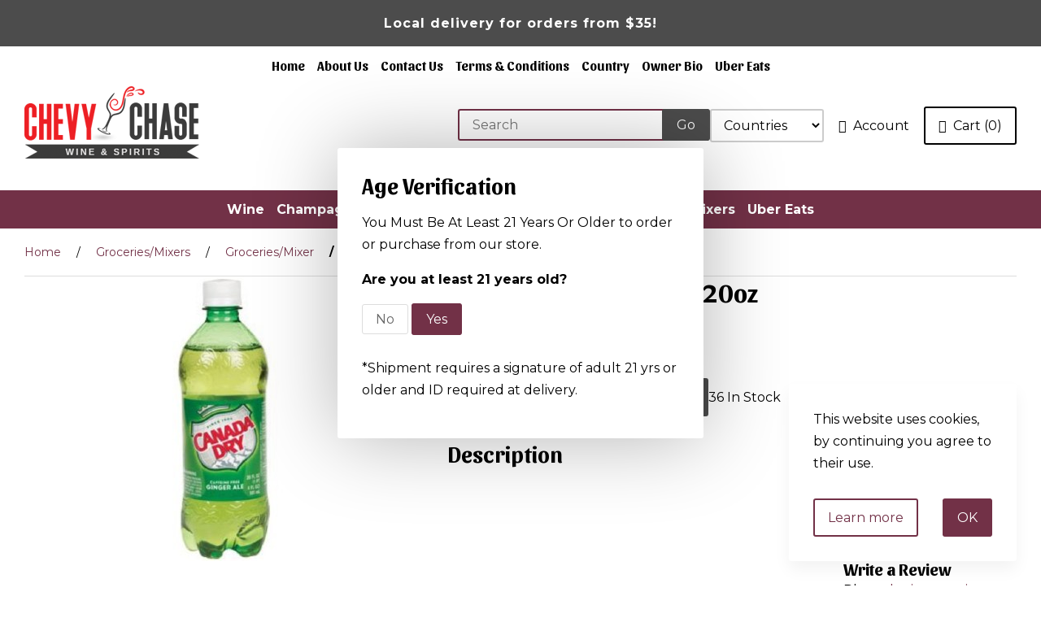

--- FILE ---
content_type: text/html; charset=UTF-8
request_url: https://chevychasewine.com/Canada-Dry-Gingerale-20oz-078000152401-7281/
body_size: 8131
content:
<!doctype html>
<html lang="en">
<head>
 <meta property="og:site_name" content="Chevy Chase Wine & Spirits"> <meta property="og:type" content="product"> <meta property="og:title" content="Canada Dry Gingerale 20oz"> <meta property="og:image" content="https://chevychasewine.comhttps://cdn.powered-by-nitrosell.com/product_images/26/6313/canada-dry-gingerale-20oz.jpg"> <meta property="og:description" content="Canada Dry Gingerale 20oz."> <meta property="product:price:amount" content="1.85"> <meta property="product:price:currency" content="USD">  <meta property="og:availability" content="instock">  <meta property="og:upc" content="078000152401">    <link rel="canonical" href="https://chevychasewine.com/Canada-Dry-Gingerale-20oz-078000152401-7281/"/> <meta property="og:url" content="https://chevychasewine.com/Canada-Dry-Gingerale-20oz-078000152401-7281/">      <link rel="canonical" href="https://chevychasewine.com/Canada-Dry-Gingerale-20oz-078000152401-7281/"/>
<meta property="og:url" content="https://chevychasewine.com/Canada-Dry-Gingerale-20oz-078000152401-7281/"/>
<meta charset="utf-8">
<meta http-equiv="X-UA-Compatible" content="IE=edge">
<meta name="viewport" content="width=device-width, initial-scale=1.0, maximum-scale=5.0">
<title>Canada Dry Gingerale 20oz - Chevy Chase Wine &amp; Spirits</title>
<link rel="preconnect" href="https://cdn.powered-by-nitrosell.com"><link rel="dns-prefetch" href="https://cdn.powered-by-nitrosell.com"><meta name="description" content="Canada Dry Gingerale 20oz.">
<meta name="keywords" content="Canada Dry Gingerale 20oz, Groceries/Mixers, Groceries/Mixer, ,Groceries/Mixers,Groceries/Mixer, 078000152401, buy, shop, order, store">
          <script>
            var _gaq = _gaq || [];
            _gaq.push(['_setAccount', 'UA-127953346-1']);
                            _gaq.push(['_setDomainName', 'none']);
                            _gaq.push(['_setAllowLinker', true]);
          _gaq.push(['_trackPageview']);
            (function() {
              var ga = document.createElement('script'); ga.type = 'text/javascript'; ga.async = true;
              ga.src = ('https:' == document.location.protocol ? 'https://ssl' : 'http://www') + '.google-analytics.com/ga.js';
              var s = document.getElementsByTagName('script')[0]; s.parentNode.insertBefore(ga, s);
            })();
          </script>
      
    <link rel="preload" type="text/css" href="https://cdn.powered-by-nitrosell.com/assets/alpha/assets/fonts/css/fontawesome.min.css" as="style" onload="this.onload=null;this.rel='stylesheet'">
    <link rel="preload" type="text/css" href="https://cdn.powered-by-nitrosell.com/assets/alpha/assets/fonts/css/brands.min.css" as="style" onload="this.onload=null;this.rel='stylesheet'">
    <link rel="preload" type="text/css" href="https://cdn.powered-by-nitrosell.com/assets/alpha/assets/stylesheets/carousel.min.css" as="style" onload="this.onload=null;this.rel='stylesheet'">
    <link rel="stylesheet" type="text/css" href="https://cdn.powered-by-nitrosell.com/assets/alpha/assets/stylesheets/systemv3.css?198340f501768402091">
    <link rel="stylesheet" type="text/css" href="https://cdn.powered-by-nitrosell.com/public_html/26/6313/themes/stylesheet.css?198340f501768402091">
    <link rel="stylesheet" type="text/css" href="https://cdn.powered-by-nitrosell.com/assets/alpha/assets/stylesheets/jquery_ui.css?198340f501768402091"/><link href="https://chevychasewine.com/store/go/feed-whatsnew/" rel="alternate" type="application/rss+xml" title="New Products">
<link href="https://chevychasewine.com/store/go/feed-promotion/" rel="alternate" type="application/rss+xml" title="Pre Order">
<link href="https://chevychasewine.com/store/go/feed-specials/" rel="alternate" type="application/rss+xml" title="Special Offers!">
<script src="https://cdn.powered-by-nitrosell.com/assets/alpha/assets/js/systemv3.js?198340f501768402091"></script>
<script src="https://cdn.powered-by-nitrosell.com/assets/alpha/assets/js/productv3.js?198340f501768402091"></script>
<script src="https://cdn.powered-by-nitrosell.com/assets/alpha/assets/js/productlistv3.js?198340f501768402091"></script>
<script> var  template = "defaultv3"</script><script type="text/javascript" src="/store/assets/js/storelocations.js"></script><link rel="icon" type="image/png" sizes="16x16" href="https://cdn.powered-by-nitrosell.com/assets/alpha/assets/images/favicon-16x16.png">
<link rel="icon" type="image/png" sizes="32x32" href="https://cdn.powered-by-nitrosell.com/assets/alpha/assets/images/favicon-32x32.png">
<link rel="apple-touch-icon" sizes="180x180" href="https://cdn.powered-by-nitrosell.com/assets/alpha/assets/images/apple-touch-icon.png">
<link rel="manifest" href="/store/site.webmanifest">
</head>
<body class="t-default wholepage page-product">
 <a class="sr-only" href="/store/store.asp?action=do&doaction=layout&layout=accessible">Switch to accessible version</a>
   <div class="bg -txt-c"> <strong>Local delivery for orders from $35!</strong>
</div>
<header> <div class="topbar"> <div class="container flex -ac -jsb"> <nav class="tablinks"> <ul id="Header_menu" class="nscMenu nscMenuContainerLevel-1 Header_menu level_1 Horizontal_Nav_Menu">  <li class="PAGE_TYPE_HOME_3 ">  <a href="/"> Home  </a>   </li>  <li class="PAGE_TYPE_ABOUTUS_9 ">  <a href="/about-us/"> About Us  </a>   </li>  <li class="PAGE_TYPE_CONTACTUS_15 ">  <a href="/contact-us/"> Contact Us  </a>   </li>  <li class="CONTENT_37 ">  <a href="/37/Terms-%2525252526-Conditions/"> Terms & Conditions  </a>   </li>  <li class="NONLINKTITLE">  <span> <strong>Country</strong>  </span>   </li>  <li class="CONTENT_20117 ">  <a href="/20117/Owner-Bio/"> Owner Bio  </a>   </li>  <li class="URL">  <a href="https://www.order.store/store/chevy-chase-wine-%26-spirits/TTX7NrJTXk2KMZy-2pljrw"> Uber Eats  </a>   </li> </ul>  </nav>  </div> </div> <div id="site-header" class="container flex -ac"> <a href="/" id="logo"> <img src="https://cdn.powered-by-nitrosell.com/store_images/26/6313/logochevychase.png" alt="Chevy Chase Wine & Spirits logo"> </a> <div class="search space-l"> <div id="search" class="flex"> <div class="findPanel"> <form name="quick_find" id="quick-find" method="post" action="/store/search.asp"> <div class="form-group"> <input type="hidden" id="stripasteriskinkeywords" value="0">  <label for="headersearchbox" class="visuallyhidden">Search</label> <input aria-label="Search for products" type="text" id="headersearchbox" class="form-control typeahead" placeholder="Search"> <input aria-label="Submit Search" type="button" id="quick_find_submit" value="Go" class="btn btn-default">  </div>   <label class="text-small" for="eleonlythiscategory">  <input type="checkbox" name="category" id="eleonlythiscategory" value="190" data-catid="190" class="form-control radio"> only in this category </label>   </form>
</div>   <script type="text/javascript"> function themeChanged() { document.location.href = nsc('#theme_dropdown').val(); } function brandChanged() { document.location.href = nsc('#field_product_brand').val(); } function submitSearchForm() { document.getElementById('search_form').submit(); }  $('body').addClass('-search'); </script>

<form name="search_form" id="search_form" method="post" action="/Christian-Brother-Brandy-750ml-086036815597-1120/"><div id="search-bar" class="grid-2">   <div id="brands" class="span-2"> <label for="field_product_brand" class="visuallyhidden">Brands</label> <select name="field_product_brand" class="select form-control" id="field_product_brand" onchange="brandChanged()">
<option value="">Countries</option><option  value="/brand/Alabama/">Alabama</option>
<option  value="/brand/Argentina/">Argentina</option>
<option  value="/brand/Arizona/">Arizona</option>
<option  value="/brand/Asia/">Asia</option>
<option  value="/brand/Australia/">Australia</option>
<option  value="/brand/Austria/">Austria</option>
<option  value="/brand/Barbados/">Barbados</option>
<option  value="/brand/Begian/">Begian</option>
<option  value="/brand/Belgain/">Belgain</option>
<option  value="/brand/Belgian/">Belgian</option>
<option  value="/brand/Belgium/">Belgium</option>
<option  value="/brand/Bermuda/">Bermuda</option>
<option  value="/brand/Boston/">Boston</option>
<option  value="/brand/Brazil/">Brazil</option>
<option  value="/brand/Bulgaria/">Bulgaria</option>
<option  value="/brand/Califorina/">Califorina</option>
<option  value="/brand/California/">California</option>
<option  value="/brand/Caliornia/">Caliornia</option>
<option  value="/brand/Canada/">Canada</option>
<option  value="/brand/Caribbean/">Caribbean</option>
<option  value="/brand/Chicago/">Chicago</option>
<option  value="/brand/Chile/">Chile</option>
<option  value="/brand/China/">China</option>
<option  value="/brand/Colorado/">Colorado</option>
<option  value="/brand/Columbia/">Columbia</option>
<option  value="/brand/Connecticut/">Connecticut</option>
<option  value="/brand/Costa-Rica/">Costa Rica</option>
<option  value="/brand/Czech/">Czech</option>
<option  value="/brand/Czech-Republic/">Czech Republic</option>
<option  value="/brand/Delaware/">Delaware</option>
<option  value="/brand/Denmark/">Denmark</option>
<option  value="/brand/Denver/">Denver</option>
<option  value="/brand/Dominican/">Dominican</option>
<option  value="/brand/Dominican-Republic/">Dominican Republic</option>
<option  value="/brand/England/">England</option>
<option  value="/brand/Enland/">Enland</option>
<option  value="/brand/Finland/">Finland</option>
<option  value="/brand/Florida/">Florida</option>
<option  value="/brand/France/">France</option>
<option  value="/brand/Georgia/">Georgia</option>
<option  value="/brand/German/">German</option>
<option  value="/brand/Germany/">Germany</option>
<option  value="/brand/Greece/">Greece</option>
<option  value="/brand/Guyana/">Guyana</option>
<option  value="/brand/Haiti/">Haiti</option>
<option  value="/brand/Hawaii/">Hawaii</option>
<option  value="/brand/Holland/">Holland</option>
<option  value="/brand/Hungary/">Hungary</option>
<option  value="/brand/Illinois/">Illinois</option>
<option  value="/brand/India/">India</option>
<option  value="/brand/Indiana/">Indiana</option>
<option  value="/brand/Ireland/">Ireland</option>
<option  value="/brand/Israel/">Israel</option>
<option  value="/brand/Italy/">Italy</option>
<option  value="/brand/Jamaica/">Jamaica</option>
<option  value="/brand/Japan/">Japan</option>
<option  value="/brand/Kentucky/">Kentucky</option>
<option  value="/brand/Lebanon/">Lebanon</option>
<option  value="/brand/London/">London</option>
<option  value="/brand/Louisiana/">Louisiana</option>
<option  value="/brand/Lowa/">Lowa</option>
<option  value="/brand/Macedonia/">Macedonia</option>
<option  value="/brand/Maine/">Maine</option>
<option  value="/brand/Maryland/">Maryland</option>
<option  value="/brand/Massachusett/">Massachusett</option>
<option  value="/brand/Massachusetts/">Massachusetts</option>
<option  value="/brand/Mexico/">Mexico</option>
<option  value="/brand/Michigan/">Michigan</option>
<option  value="/brand/Missouri/">Missouri</option>
<option  value="/brand/Moldova/">Moldova</option>
<option  value="/brand/Netherlands/">Netherlands</option>
<option  value="/brand/New-Jersey/">New Jersey</option>
<option  value="/brand/New-Mexico/">New Mexico</option>
<option  value="/brand/New-York/">New York</option>
<option  value="/brand/New-Zealand/">New Zealand</option>
<option  value="/brand/North-Carolia/">North Carolia</option>
<option  value="/brand/North-Carolina/">North Carolina</option>
<option  value="/brand/Norway/">Norway</option>
<option  value="/brand/Ohio/">Ohio</option>
<option  value="/brand/Oregon/">Oregon</option>
<option  value="/brand/Orengon/">Orengon</option>
<option  value="/brand/Panama/">Panama</option>
<option  value="/brand/Pennsylvania/">Pennsylvania</option>
<option  value="/brand/Peru/">Peru</option>
<option  value="/brand/Poland/">Poland</option>
<option  value="/brand/Portugal/">Portugal</option>
<option  value="/brand/Puerto-Rico/">Puerto Rico</option>
<option  value="/brand/Rhode-Island/">Rhode Island</option>
<option  value="/brand/Russia/">Russia</option>
<option  value="/brand/Scotland/">Scotland</option>
<option  value="/brand/Seattle/">Seattle</option>
<option  value="/brand/South-Africa/">South Africa</option>
<option  value="/brand/South-Carolina/">South Carolina</option>
<option  value="/brand/Spain/">Spain</option>
<option  value="/brand/Sweden/">Sweden</option>
<option  value="/brand/Switzerland/">Switzerland</option>
<option  value="/brand/Tennessee/">Tennessee</option>
<option  value="/brand/Texas/">Texas</option>
<option  value="/brand/Thailand/">Thailand</option>
<option  value="/brand/Trinidad/">Trinidad</option>
<option  value="/brand/United-Kingdom/">United Kingdom</option>
<option  value="/brand/Uruguay/">Uruguay</option>
<option  value="/brand/USA/">USA</option>
<option  value="/brand/Utah/">Utah</option>
<option  value="/brand/Venezuela/">Venezuela</option>
<option  value="/brand/Vermont/">Vermont</option>
<option  value="/brand/Virginia/">Virginia</option>
<option  value="/brand/Washington/">Washington</option>
<option  value="/brand/Washington-D.C/">Washington D.C</option>
<option  value="/brand/Washington-DC/">Washington DC</option>
<option  value="/brand/Washington-State/">Washington State</option>
<option  value="/brand/West-Indies/">West Indies</option>
<option  value="/brand/Wisconsin/">Wisconsin</option>
</select>
  </div>   </div>
</form>
  </div> </div> <div class="account flex">  <a href="/store/go/login/" class="btn btn-invisible btn-icon" data-target="#login-register"><i class="fa fa-user"></i>&nbsp; Account</a> 

<div id="login-register" class="arrow-box target"> <div class="grid-2"> <form action="https://chevychasewine.com/store/go/login/" method="post" name="frmLogin" id="frmLogin" class="basic"> <input class="form-control" aria-label="Username or e-mail" type="text" size="5" maxlength="50" name="account" id="eleaccount" value="" placeholder='E-mail' onkeypress="submitOnEnter('frmLogin', event)"> <input class="form-control" aria-label="Password" type="password" name="password" id="elepassword" size="5" maxlength="30" value="" placeholder='Password' onkeypress="submitOnEnter('frmLogin', event)" autocomplete="off">  <a href="javascript:document.forms.frmLogin.submit();" class="btn btn-primary" id="login-button">Sign In</a> <a href="/store/member.asp?action=forgotpassword" class="password-link">forgot your password?</a>  </form> <div class="register -txt-c"> <i class="fa fa-user icon-2x icon-circle"></i> <strong>New Customer?</strong> <p>Creating a new account is quick and easy.</p> <a href="/store/member.asp?action=register" class="btn btn-default" id="register-button">Create Account</a> </div> </div>
</div> <!--END:LOGIN PANEL-->

  <a href="#menu" class="btn btn-outline" data-target="#main-nav" id="menu-button" aria-label="Menu"> <i class="fas fa-bars"></i> </a> </div> <div class="cart space-l"> <div id='nsc_cart_container'>  <!--START:CART--> <a href="#" class="btn btn-outline btn-icon" data-target="#cart"> <i class="fas fa-shopping-basket"></i>&nbsp; Cart (0)
</a> <div class="dropdown-menu dropdown-cart arrow-box target" id="cart">
 <p class="-txt-c cartEmptyBasket">Your basket is empty.</p> </div> </div> </div> </div> <script>
<!--
var arrSelectedNavAttr = {"department":{"type":"department", "id":"7"},"category":{"type":"category", "id":"190"}};
-->
</script>
 <nav id="main-nav"> <ul id="Store_Navigation" class="nscMenu nscMenuContainerLevel-1 Store_Navigation level_1 Horizontal_Nav_Menu">  <li class="DEPARTMENT_1010 ">  <a href="/Wine-1010/"> Wine  </a>   </li>  <li class="DEPARTMENT_5 ">  <a href="/Champagne-5/"> Champagne  </a>   </li>  <li class="DEPARTMENT_2 ">  <a href="/Liquor-2/"> Liquor  </a>   </li>  <li class="DEPARTMENT_4 ">  <a href="/Liqueur-4/"> Liqueur  </a>   </li>  <li class="DEPARTMENT_1 ">  <a href="/NONE-1/"> Beer  </a>   </li>  <li class="DEPARTMENT_8 ">  <a href="/Tobacco-8/"> Tobacco  </a>   </li>  <li class="DEPARTMENT_7 ">  <a href="/Groceries-Mixers-7/"> Groceries/Mixers  </a>   </li>  <li class="URL">  <a href="https://www.order.store/store/chevy-chase-wine-%26-spirits/TTX7NrJTXk2KMZy-2pljrw"> Uber Eats  </a>   </li> </ul>  </nav> </header>
 <main class="container">  <ol class="breadcrumb"> <li><a href="/">Home</a></li>   <li> <a href="/Groceries-Mixers-7/">Groceries/Mixers</a> </li>    <li> <a href="/Groceries-Mixers-Groceries-Mixer-190/">Groceries/Mixer</a> </li>    <li class="active"> Canada Dry Gingerale 20oz </li>   </ol>   <section class="pagebody-wrapper"> <div class="pagebody-container">       <div class="content"></div>      <script language="javascript" type="text/javascript">
      <!--
      var sNSCImagePath             = "https://cdn.powered-by-nitrosell.com/product_images/26/6313/";
      var sEnabledViews             = "";
      var bOutOfStockVisualsEnabled = 0;
      var bUseRegularPrice          = 0;
      var w = 1024;
      function is800x600() {
        if (window.innerWidth)
          w = window.innerWidth; //Mozilla
        else if (document.documentElement.clientWidth)
          w = document.documentElement.clientWidth;    // IE6
        else if (document.body.clientWidth)
          w = document.body.clientWidth;  //DHTML compliant
        return (w < 860);
      }
    //-->
    </script>
      <div id="productbody">
        <form name="frmAddToListHandler" method="post" id="frmAddToListHandler" action="/store/store.asp">
    <input type="hidden" name="listProdcode" id="listProdcode" value="0" />
    <input type="hidden" name="quantity" id="listQuantity" value="1" />
    <input type="hidden" name="listId" id="listId" value="0" />
    <input type="hidden" name="newListName" id="newListName" value="" />
    <input type="hidden" name="action" value="Add to List" />
  </form>
  <div class="row"> <div class="grid-12 t-grid-2 s-grid-1"> 
 <div class="span-5 t-span-1 s-span-full product-left product-image">  <div class="main-image">  <img class="image" alt="Canada Dry Gingerale 20oz" src="https://cdn.powered-by-nitrosell.com/product_images/26/6313/canada-dry-gingerale-20oz.jpg" id="productphoto" name="productphoto">  </div> </div>   <div class="span-7 t-span-1 s-span-full product-right" itemscope itemtype="https://schema.org/Product">  <h1 itemprop="name">Canada Dry Gingerale 20oz</h1>   <div class="pricing-details"> <s class="text-pricestrike"></s> <strong class="priceCurrent">$1.85</strong> <span class="priceSave"></span> </div>   <div class="row"> <div class="col-sm-12"> <form action="/store/store.asp" onsubmit="return validateQty('Invalid quantity chosen - please enter a valid quantity','Sorry, this product is out of stock.','Please enter a lower quantity.');" method="post" name="frmMain" id="frmMain" enctype="application/x-www-form-urlencoded">       <script type="text/javascript"><!--
        var bLimitInStockPurchases = true;
        
        if (arrMatrix) {
          nsc.extend(arrMatrix, {"_7281":{"product_stock":"36"}});
        } else {
          var arrMatrix = {"_7281":{"product_stock":"36"}};
        }
      </script>
         <div id="buy-info">      <div class="row flex -wrap -ac"> <div class="productAdd"> <div class="form-group form-inline"> <input type="hidden" name="category" value="190" /> <input type="hidden" name="prodcode" id="prodcode" value="7281" /> <input type="hidden" name="action" value="add_product" />  <label for="quantity" class="visuallyhidden">Quantity</label><select name="quantity" id="quantity" class="qty form-control" ><option selected="selected" value="1">1</option><option value="2">2</option><option value="3">3</option><option value="4">4</option><option value="5">5</option><option value="6">6</option><option value="7">7</option><option value="8">8</option><option value="9">9</option><option value="10">10</option><option value="11">11</option><option value="12">12</option><option value="13">13</option><option value="14">14</option><option value="15">15</option><option value="16">16</option><option value="17">17</option><option value="18">18</option><option value="19">19</option><option value="20">20</option><option value="21">21</option><option value="22">22</option><option value="23">23</option><option value="24">24</option><option value="25">25</option><option value="26">26</option><option value="27">27</option><option value="28">28</option><option value="29">29</option><option value="30">30</option><option value="31">31</option><option value="32">32</option><option value="33">33</option><option value="34">34</option><option value="35">35</option><option value="36">36</option></select>  <a href="javascript:void(0)" onclick="if (validateQty('Invalid quantity chosen - please enter a valid quantity','Sorry, this product is out of stock.','Please enter a lower quantity.')) { nsc.fn.addToBasket($('#prodcode').val(), $('#quantity').val()); return false; }" class="btn btn-lg btn-primary add-to-cart">Add to cart</a>   </div> </div>  <div class="-txt-r">  <script> var sLanguageStringAddListHeader = 'Add to List'; </script> <a href="javascript:addToList(7281,$('#quantity').val());" class="btn btn-default add-to-list"><i class="far fa-heart"></i>&nbsp; Add to list</a>   </div>   <div class="product-availability"> <label>36 In Stock </label>    </div>  </div> </div>  <input type="hidden" name="fromproduct" value="1" /> </form> </div><!--col-sm-12--> </div><!--row-->   <div class="col-xs-12"> <ul class="nav nav-tabs" role="tablist">    </ul> <div class="grid-3 t-grid-1"> <section role="tabpanel" class="span-2 tab-pane fade in active" id="description"> <h2>Description</h2>   <div id="layer_field_1"> <div class="text-product-desc"></div> </div>   </section> <section role="tabpanel" class="tab-pane fade" id="reviews"> <h3>Reviews</h3>  <div id="productreviews"> <h4 id="customer-reviews-heading" class="reviews-heading">Customer Reviews</h4>  <p>This product has not yet been reviewed.</p>  </div>  <div id="reviewlogin"> <form name="login-redirect" id="login-redirect" method="post" action="/store/go/login/"></form> <form name="register-redirect" id="register-redirect" method="post" action="/store/member.asp?action=register"></form> <h4 class="reviews-heading" id="write-review-heading">Write a Review</h4> <p>Please <a href="/store/go/login/">login</a> or <a href="/store/go/register/">register</a> to write a review for this product.</p><br /><br /> </div>  </section>  <!-- displaying the accessory panel --> <div role="tabpanel" class="tab-pane fade" id="contenttab-specialoffer"> </div>  <!-- end accessory panel --> <!-- displaying the accessory panel -->  <div role="tabpanel" class="tab-pane fade" id="contenttab-accessory">  <div class="store-navigation"> <!-- the container for department and category -->  </div> <!-- end of dept/cat container -->  </div>  <!-- end accessory panel --> </div><!--tab-content-->   <div id="socialFooter"> <h5>Share: </h5>  <a class="shareFB" href="http://www.facebook.com/share.php?u=%2FCanada-Dry-Gingerale-20oz-078000152401-7281%2F&title=Canada Dry Gingerale 20oz" target="SocialShareWindow" onclick="openRequestedPopup(this.href); return false;" title="This link will create a new window or will re-use an already opened one"> <span class="fab fa-facebook-square" aria-hidden="true"><span class="visuallyhidden">Share on Facebook</span></span> </a>   <a class="shareTweet" href="http://twitter.com/intent/tweet?status=Canada Dry Gingerale 20oz+%2FCanada-Dry-Gingerale-20oz-078000152401-7281%2F" target="SocialShareWindow" onclick="openRequestedPopup(this.href); return false;" title="This link will create a new window or will re-use an already opened one"> <span class="fab fa-twitter" aria-hidden="true"><span class="visuallyhidden">Share on Twitter</span></span> </a>   <a class="sharePin" href="http://pinterest.com/pin/create/bookmarklet/?media=https://chevychasewine.comhttps://cdn.powered-by-nitrosell.com/product_images/26/6313/canada-dry-gingerale-20oz.jpg&url=%2FCanada-Dry-Gingerale-20oz-078000152401-7281%2F&is_video=false&description=Canada Dry Gingerale 20oz" target="SocialShareWindow" onclick="openRequestedPopup(this.href); return false;" title="This link will create a new window or will re-use an already opened one"> <span class="fab fa-pinterest" aria-hidden="true"><span class="visuallyhidden">Share on Pinterest</span></span> </a>   <a href="javascript:tellAFriend()" id="tell-a-friend-link"><span class="fa fa-envelope" aria-hidden="true"><span class="visuallyhidden">Tell a friend</span></span></a> <form action="/store/go/tell-a-friend/" method="post" id="frmTell"> <input type="hidden" id="product_id" name="product_id" /> </form>  </div>    </div>     <script type="text/javascript"><!--
      var bLimitInStockPurchases = true;

      if (arrMatrix) {
        nsc.extend(arrMatrix, {"_7281":{"product_stock":"36"}});
      } else {
        var arrMatrix = {"_7281":{"product_stock":"36"}};
      }
    </script>
     </div> </div> </div>
 <script> // switch to reviews tab if redirected from review request email switchToReviewsTab();
</script> </div> </section>  </main>
<footer> <div class="container"> <nav class="tablinks"> <ul id="Footer_menu" class="nscMenu nscMenuContainerLevel-1 Footer_menu level_1 Horizontal_Menu">  <li class="PAGE_TYPE_HOME_3 ">  <a href="/"> Home  </a>   </li>  <li class="PAGE_TYPE_ABOUTUS_9 ">  <a href="/about-us/"> About Us  </a>   </li>  <li class="PAGE_TYPE_CONTACTUS_15 ">  <a href="/contact-us/"> Contact Us  </a>   </li>  <li class="CONTENT_37 ">  <a href="/37/Terms-%2525252526-Conditions/"> Terms & Conditions  </a>   </li>  <li class="CONTENT_20005 ">  <a href="/20005/Delivery-Area/"> Delivery Area  </a>   </li> </ul>  </nav> <div class="flex -wrap gap"> <div class="widget contact"> <h4>Contact Us</h4> <a href="https://chevychasewine.com/" class="logo"> <img src="https://cdn.powered-by-nitrosell.com/store_images/26/6313/logochevychase.png" width="180" height="50" alt="Chevy Chase Wine & Spirits logo"> </a> <p><i class="fas fa-map-marker-alt" aria-hidden="true"></i>5544 Connecticut Avenue<br>Washington , DC-20015
<br>US</p> <p><i class="fas fa-phone" aria-hidden="true"></i><a href="tel:2023634000">2023634000</a></p> <p><i class="fas fa-at" aria-hidden="true"></i><a href="mailto:chevychasewine@chevychasewine.com">chevychasewine@chevychasewine.com</a></p>  <div class="widget social"> <h4>Follow Us</h4>  <a rel="noopener" href="https://www.facebook.com/chevychasewineandspirits/" target="_blank" title="Facebook Social Link"> <i class="fab fa-facebook" aria-label="Facebook Link"></i> </a>      </div>  </div> <div class="widget"> <h4>Safe Shopping</h4> <div class="not-clickable"> <button class="btn btn-default disabled"><span class="fa fa-lock"></span> &nbsp; SSL Certified</button> </div> </div> <div class="widget"> <h4>We Accept</h4> <i class='fab fa-cc-visa fa-2x '></i> <i class='fab fa-cc-mastercard fa-2x '></i> <i class='fab fa-cc-amex fa-2x '></i> <i class='fab fa-cc-discover fa-2x '></i>  </div>  </div> <div class="row"> <p class="footerCredits -txt-c">© <span class="current-year">2026</span> Chevy Chase Wine & Spirits <i>·</i> Powered by <a href='https://www.websell.io/'>WebSell</a><script defer src="https://cdn.powered-by-nitrosell.com/assets/alpha/assets/js/carousel.min.js"></script><script src='https://apis.google.com/js/platform.js' defer>{lang: 'en-GB', parsetags: 'explicit'}</script><script type='text/javascript' src='//assets.pinterest.com/js/pinit.js'></script><script language="javascript" type="text/javascript"> var sMailingListForm = "<div id=\"nitro_mailing_list\"><div id=\"nitro_embed_signup\"> <form method=\"post\" id=\"nt-embedded-subscribe-form\" name=\"nt-embedded-subscribe-form\" class=\"validate\" target=\"_parent\" novalidate> <h2>Age Verification<\/h2> <p>You Must Be At Least 21 Years Or Older to order or purchase from our store.<\/p> <p><strong>Are you at least 21 years old?<\/strong><\/p> <div id=\"nt-embedded-buttons\"> <input type=\"button\" value=\"No\" name=\"subscribe\" id=\"no-thanks\" class=\"button btn btn-default\" style = \"background:#fff; border:1px solid #ddd; color:#666\" onclick=\"window.location.href = 'http:\/\/google.com'\"> <input type=\"button\" value=\"Yes\" name=\"close\" id=\"nt-embedded-nothanks\" class=\"button btn btn-primary\"> <\/div> <\/div> <p><br>*Shipment requires a signature of adult 21 yrs or older and ID required at delivery.<\/p> <\/form><\/div><div style=\"position: absolute; left: -5000px;\"><input type=\"hidden\" name=\"ml-TOKEN\" id=\"nt-ml-TOKEN\" value=\"03ce1eba97e7a1b36f6f4110171aa749\"><\/div><\/div>";var weightMailingSignup = 400;var heightMailingSignup = 300;var cookieLifeIfClose   = 7;objMailingList.addLoadEvent(sMailingListForm); </script></p> </div> </div>  </footer>
 <div id="cookie-popup" class="notice-wrap"> <div class="notice-item-wrapper"> This website uses cookies, by continuing you agree to their use.<div class="gap-top flex -jsb"><a href='' class="btn btn-outline">Learn more</a> <input class='btn btn-primary' type='submit' onclick='setUsageCookie();' value='OK'></div> </div>
</div> <script>
function setUsageCookie() { nsc.cookie('cookiepopup', '1', { expires: 3650, path: '/' }); nsc.noticeRemove(nsc('.notice-item-wrapper'), 400);
} if (nsc.cookie('cookiepopup')) { $('#cookie-popup').remove();
}
</script> <script data-search="https://chevychasewine.com/store/assets/js/search.js"></script>
<script>
$(window).scroll(function() { $('*[data-src]').each(function() { $trigger = $(this).offset().top; if ($(window).scrollTop() + ($(window).height() * 3/4) > $trigger) { $src = $(this).data('src'); $(this).attr('src', $src); $(this).removeAttr('data-src'); } }); }); $(document).ready(function() { $('#headersearchbox').focus(function() { $('*[data-search]').each(function() { $src = $(this).data('search'); $(this).attr('src', $src); $(this).removeAttr('data-src'); }); }); }); </script> </body>
</html>
<!-- NitroSell Commerce MAPLEV4-->

--- FILE ---
content_type: text/css
request_url: https://cdn.powered-by-nitrosell.com/public_html/26/6313/themes/stylesheet.css?198340f501768402091
body_size: 1520
content:
 @import url("../../store/assets/fonts/css/all.min.css");
@import url('https://fonts.googleapis.com/css?family=Montserrat:400,400i,700|Sansita:400,700');


:root {
  --textContainer: 100%;
  --mainFont: 'Montserrat', sans-serif;
  --accentFont: 'Sansita', sans-serif;
  

  --accent: #723147;
  --accentAlt: var(--accent);
  --accentBg: #4C4C4C;

  --productCard: 200px;
  --productSize: contain;
}

h1, h2, h3, h4, h5, .topbar .tablinks a, #Footer_menu a, ul#Header_menu strong, .topbar .btn-default, .slideCaption h3 {
    font-family: "Sansita", serif;
}

.Horizontal_Nav_Menu>li>:not(div){
  color: white;
}

.Horizontal_Nav_Menu>li>:not(div):hover{
  color: grey;
}

.bg.-txt-c strong {
  color: white;
}

.topbar {
  padding: 0;
  background: transparent;
}

ul#Header_menu strong {
  color: black; 
}

ul#Header_menu strong:hover{
  color: var(--accent);
}

a.btn.btn-invisible.btn-icon:hover{
  color: var(--accent);
}

a.btn.btn-outline.btn-icon:hover{
  color: var(--accent);
}

.slide .image img {
  object-fit: var();
}

.btn-primary {
  color: white;
}

.btn-primary:hover{
  background: white;
}

.containter {
  background: white;
}

#basket-pricing, #checkout-section-basket{
  background:var(--accent);
  color: white;
}

#basket-pricing a, #basket-pricing .pricing-heading {
  color: inherit;
}

#basket-pricing a.pricing-heading:hover, #basket-pricing .pricing-heading:hover {
  color: #fafafa;
}

.pricing-labels {
  border-color: var(--bg);
}

#basket-pricing .btn-primary:hover {
  color: var(--accent);
}

body.page-checkoutstep2{
  background: white;
}

.notice-wrap>div {
  background: white;
}

h1 {
  color: black;
}

a.btn.btn-invisible.btn-icon{
  color: black;
}

a.btn.btn-outline.btn-icon {
  color: black;
}

.btn-default {
  color: white;
  background: #4C4C4C;
}

.btn-default:hover {
  color: white;
}

footer .tablinks li {
  margin-bottom: 0;
}

nav>ul {
  display: flex;
  flex-wrap: flex;
  list-style-type: none;
  justify-content: center;
}

ul#Store_Navigation {
  background: var(--accent);
}

.Horizontal_Nav_Menu .level_2 a{
  color: black;
}

.Horizontal_Nav_Menu .level_2-container {
  background: white;
}

.topbar .tablinks a {
  transition: background .3s ease;
  color: black;
}

.topbar .tablinks a:hover{
  color: var(--accent);
}

#accountform .form-section:nth-child(2n+1){
  background: white;
}

.bg {
  background: #4c4c4c;
  color: var(--bg);
  letter-spacing: 1px;
}

#site-header.container {
  padding: 0 var(--gap) var(--gap);
}

.slider .owl-stage-outer {
  overflow: hidden;
}

nav li a i.fa-solid {
  display: block;
  text-align: center;
  font-size: 2em;
  margin: 0 0 5px;
}

.showcase .slide {
  background: var(--accentBg);
}

#search-bar select {
  max-width: 140px;
}

#quick-find .tt-menu {
  width: 140%;
  max-width: calc(100vw - 20px);
}

.tt-dataset>*, .tt-menu .ps-product {
  font-size: 15px;
}

.tt-dataset.tt-dataset-store-predictive-search > span:not(.ps-product) {
  grid-column: 1 / -1;
  display: block;
  line-height: 50px;
}

h3 a {
  color: black; 
  text-align: center;
}

.product-carousel-wrapper h3 a{
  text-align: center;
}

footer {
  background: transparent;
  color: black;
}

footer a {
  text-decoration: none
}

footer a:hover {
  color: var(--accent);
}

.btn-default.active {
  color: var(--bg);
}

#checkout-panels.step-only #checkout-section-basket-totals~#checkout-section-basket {
  border-radius: 0;
}

#socialFooter {
  display: flex;
  gap: var(--smallGap);
  padding-top: var(--smallGap);
  margin-top: var(--gap);
  border-top: var(--border);
}

#socialFooter h5 {
  flex-grow: 2;
  font-size: 1.5em;
}

ul#Footer_menu {
  padding: 14px;
  background: var(--accent);
  border-radius: var(--borderRadius);
}

ul#Footer_menu a{
  color: white;
}

ul#Footer_menu a:hover {
  color: var(--accent);
}

footer .contact i, footer .contact svg a{
  color: black;
}

footer .contact i:hover{
  color: var(--accent);
}

.close.btn:hover {
  background: var(--bg);
  color: var(--accentBg);
}


.page-basket #basket-pricing {
  padding: var(--gap);
}

.btn-outline.active:hover,
.btn-outline.active {
  color: var(--bg);
}

.badge {
  display: flex;
  flex-wrap: wrap;
  gap: 5px;  
}

.flags span {
  padding: 0 10px;
}

@media screen and (max-width: 650px) {

  #site-header .btn {
    min-height: 48px;
  }

  #logo {
    flex: 1 1 90%;
  }

  #quick-find .form-group, #search {
    flex-direction: row !important;
    justify-content: center;
  }

  body.-search #main-nav {
    display: none;
  }

  header .search {
    margin: 0;
  }

  #logo img {
    display: block;
    margin: 0 auto;
  }

  .default .slide-caption {
    width: 100%;
  }

  .owl-dot {
    min-height: 30px;
  }

  .owl-dot span {
    margin: 5px;
  }

  #search {
    flex-wrap: wrap;
  }

  #quick-find .form-group {
    gap: 0;
  }

  #quick_find_submit {
    margin-left: -15px;
    position: relative;
  }

}

@media screen and (max-width: 360px) {

  #search_form {
    display: none;
  }

  #quick-find, .findPanel {
    width: 100%;
  }

  #quick-find .btn {
    flex-grow: 2;
    text-align: center;
    justify-content: center;
  }

  #site-header.container {
    gap: 10px;
  }

  .bg.-txt-c strong {
    font-size: 12px;
  }

  .topbar {
    background: #fafafa;
    border-bottom: 1px solid #ddd;
    margin-bottom: var(--gap);
  }

  .topbar .Horizontal_Nav_Menu>li>:not(div) {
    padding: 5px 0;
  }

  #main-nav, body.-search #main-nav {
    background: var(--accent);
    padding: 10px 0;
    margin: 0;
  }

  footer a {
    word-break: break-word;
  }

  .productQtyBasket a {
    display: none;
  }

  #Store_Navigation>li>a {
    padding: 5px var(--gap);
    line-height: 42px;
  }

  #Store_Navigation>li:after {
    color: #fff;
    right: var(--gap);
  }

}